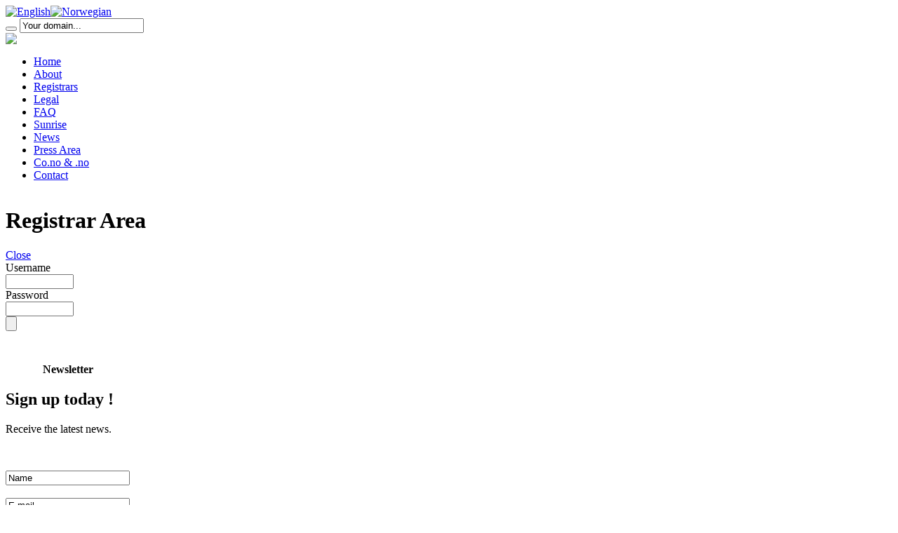

--- FILE ---
content_type: text/html; charset=UTF-8
request_url: http://domain.co.no/en/welcome.html
body_size: 4044
content:

<!DOCTYPE html PUBLIC "-//W3C//DTD XHTML 1.0 Transitional//EN" "http://www.w3.org/TR/xhtml1/DTD/xhtml1-transitional.dtd">

<html xmlns="http://www.w3.org/1999/xhtml" lang="en" xml:lang="en"

<head>
<meta http-equiv="Content-Type" content="text/html; charset=iso-8859-1" />


<title>CO.NO - Your International Norwegian Domain</title>
<meta name="description" content="domain.co.no, your International Norwegian Domain" />
<meta name="keywords" content="co.no, cono, co.no domain, domein, domeinen, domeinnaam, domeinnamen, domain, domains, domain name, domain names, registry, registries, registrar, registars, subdomain, subdomein, domeinregistratie" />
<meta name="robots" content="index, follow" />
<script type="text/javascript" src="http://domain.co.no/mambots/system/coredesign/coredesign.packed.js"></script>
<style type="text/css">@import "http://domain.co.no/mambots/system/coredesign/coredesign.css";</style>
<script type="text/javascript" src="http://domain.co.no/mambots/system/coredesign/coredesign-html.packed.js"></script>

  <script type="text/javascript">    
    hs.graphicsDir = 'http://domain.co.no/mambots/system/coredesign/graphics/';
    hs.outlineType = 'rounded-white';
    hs.outlineWhileAnimating = true;
</script>
<base href="http://domain.co.no/" />
	<link rel="shortcut icon" href="http://domain.co.no/images/favicon.ico" />
	 

<link href="http://domain.co.no/templates/co_nl/css/template_css.css" rel="stylesheet" type="text/css" media="screen" />

<script type="text/javascript">

  var _gaq = _gaq || [];
  _gaq.push(['_setAccount', 'UA-16129811-2']);
  _gaq.push(['_trackPageview']);

  (function() {
    var ga = document.createElement('script'); ga.type = 'text/javascript'; ga.async = true;
    ga.src = ('https:' == document.location.protocol ? 'https://ssl' : 'http://www') + '.google-analytics.com/ga.js';
    var s = document.getElementsByTagName('script')[0]; s.parentNode.insertBefore(ga, s);
  })();

</script>

</head>
<body>
<!-- header -->
  <div id="outercontainer">
    <!--open innercontainer -->

    <div id="innercontainer">
      <!--open header -->
		<div id="header">
			<div id="langselect">
					<table cellpadding="0" cellspacing="0" class="moduletable">
				<tr>
			<td>
				<div class="rawimages"><span id="active_language"><a href="http://domain.co.no/en/welcome.html"><img src="http://domain.co.no/images/flag_uk.png" alt="English" title="English" /></a></span><span><a href="http://domain.co.no/no/welcome.html"><img src="http://domain.co.no/images/flag_no.png" alt="Norwegian" title="Norwegian" /></a></span></div><!--Joom!fish V1.8.2 (2007-12-16)-->
<!-- &copy; 2003-2007 Think Network, released under the GPL. -->
<!-- More information: at http://www.joomfish.net -->			</td>
		</tr>
		</table>
			  		</div><!--close langselect -->

			<div id="whois"><!--open whois -->
										<form id="whoisform" action="/en/whois.html" method="post" onsubmit="">						
						<button type="submit" class="searchbutton"></button>
						<input type="text" name="recherche" value="Your domain..." onfocus="this.value=''" class="searchfield" maxlength="63" //>
										</form><!--close whois -->
			</div>
		</div>

<!-- end header -->
<!-- Sidebar -->

<div id="menucontainer"> <!--open topmenu -->
<a href="http://domain.co.no">
	<img  src="http://domain.co.no/templates/co_nl/css/images/logo.png" border="none"/>
</a>
	<div id="topmenu">
				<table cellpadding="0" cellspacing="0" class="moduletable">
				<tr>
			<td>
				<ul  id="mainlevel"><li><a href="http://domain.co.no/gb/welcome.html" class="mainlevel" id="active_menu">Home</a></li><li><a href="http://domain.co.no/gb/about.html" class="mainlevel">About</a></li><li><a href="http://domain.co.no/gb/registrars.html" class="mainlevel">Registrars</a></li><li><a href="http://domain.co.no/gb/legal.html" class="mainlevel">Legal</a></li><li><a href="http://domain.co.no/gb/faq.html" class="mainlevel">FAQ</a></li><li><a href="http://domain.co.no/gb/sunrise.html" class="mainlevel">Sunrise</a></li><li><a href="http://domain.co.no/gb/news/index.php" class="mainlevel">News</a></li><li><a href="http://domain.co.no/gb/press-area.html" class="mainlevel">Press Area</a></li><li><a href="http://domain.co.no/gb/co.no-.no-faq.html" class="mainlevel">Co.no & .no</a></li><li><a href="http://domain.co.no/gb/contact-the-operator.html" class="mainlevel">Contact</a></li></ul>			</td>
		</tr>
		</table>
													
	</div>
	
		<div id="stickiescontainer">
		<div id="sunrisesticky">
	 				<a href="/en/accredited-registrars.html"></a>
				</div>
		
		<div id="registrarsticky">
	 				<a href="en/registrars.html"></a>
				</div>
	</div><!--close menucontainer -->
</div><!--open contentcontainer -->



<!-- end Sidebar -->

<!-- content -->
      <div id="contentcontainer"><!--open contentcontainer -->
		<a name="top"></a>			
			<div class="post">
				<div class="storycontent">
								</div>
				<div class="clear feedback">
					<div class="meta"></div>
				</div>
			</div>	
      </div><!--close contentcontainer -->
<!-- end content -->

<!-- Right Sidebar -->

	<div id="newscontainer">
	<h1>Registrar Area</h1>
		<div id="registrarlogin">
					<table cellpadding="0" cellspacing="0" class="moduletable">
				<tr>
			<td>
					  <style type="text/css">@import "http://domain.co.no/modules/mod_cdlogin/mod_cdlogin.css";</style>
		<div class="mod_cdlogin-logout-border-top"></div>
		<div style="clear: both"></div>
	<div class="mod_cdlogin-login-box">
		<div class="mod_cdlogin-login-mini"></div>			
			<div id="secureregsticky">	
					<a href="#" onclick="return hs.htmlExpand(this, { contentId: 'highslide-html-loginform' } )"></a>					
			</div>		
    </div>
    		<div style="clear: both"></div>
		<div class="mod_cdlogin-logout-border-bottom"></div>

<div class="highslide-html-content" id="highslide-html-loginform">
	<div class="highslide-html-content-header">
	    <div class="highslide-move" title="">
	    <a href="#" onclick="return hs.close(this)" class="control" title="Close">Close</a>
	</div>
	</div>
	<div class="highslide-body">
  	
	<form action="index.php?lang=gb" method="post" name="loginForm" >
		<table width="100%" border="0" cellspacing="0" cellpadding="0" align="center">
	<tr>
		<td>
			<label for="mod_login_username">
				Username			</label>
			<br />
			<input name="username" id="mod_cdlogin_username" type="text" class="inputbox" alt="username" size="10" />
			<br />
			<label for="mod_login_password">
				Password			</label>
			<br />
			<input type="password" id="mod_cdlogin_password" name="passwd" class="inputbox" size="10" alt="password" />
			<br />
			<div class="mod_cdlogin-form-submit">
				<div class="mod_cdlogin-form-input">
			</div>
        <input type="submit" name="Submit" class="mod_cdlogin-loginbutton" title="Login" value="" />
      </div>
		</td>
	</tr>
	<tr>
		<td>
		<div style="text-align: center; padding-top: 10px">

    </div>
		</td>
	</tr>
			<tr>
			<td>

			</td>
		</tr>
			</table>
	<div class="mod_imglogin"></div>
	
	<input type="hidden" name="option" value="login" />
	<input type="hidden" name="op2" value="login" />
	<input type="hidden" name="lang" value="english" />
	<input type="hidden" name="return" value="en/co.nl-registrar-area.html" />
	<input type="hidden" name="message" value="0" />
	<input type="hidden" name="force_session" value="1" />
	<input type="hidden" name="j56c5f944cabb268ac48ce594fa8151fa" value="1" />
	</form>
</div>
</div>
				</td>
		</tr>
		</table>
		<div id="menucontainerr"><div id="topmenur"></div></div>			<div id="newsletter">
				<br \>
								<br \>
						<table cellpadding="0" cellspacing="0" class="moduletable">
					<tr>
				<th valign="top">
					Newsletter				</th>
			</tr>
					<tr>
			<td>
					<script type="text/javascript" language="Javascript"><!--
	function changeTask() {
		var name = document.lettermanMod.subscriber_name.value;
		var email;
		var max_length = 15;
		var filter=/^([\w-]+(?:\.[\w-]+)*)@((?:[\w-]+\.)*\w[\w-]{0,66})\.([a-z]{2,6}(?:\.[a-z]{2})?)$/i

		if (filter.test(document.lettermanMod.email.value)) {
			email = document.lettermanMod.email.value;
			var a = true;
		} else {
			alert("Please enter a valid email address.");
			var a = true; return false;
		}
		try {
					if(document.lettermanMod.subscriber_name.length < 1) {
				alert("Please enter a Subscriber Name. Thanks.");
				return false;
			}
					}
		catch(e) {}
		return true;
	} // -->
	</script>
	<h2>Sign up today !</h2><p>Receive the latest news.</p><p>&nbsp;</p>	
	<form method="post" action="http://domain.co.no/index.php?option=com_letterman&amp;Itemid=" name="lettermanMod">
	<p>
	         <input type="text" id="subscriber_name" class="signupfield" name="subscriber_name" class="inputbox" value="Name" /><br/><br/>
         
		<input type="text" id="lm_email" name="email" class="signupfield" class="inputbox" value="E-mail" /><br/><br/>
	
	</p>
	<p>
			   <br /><input name="task" type="radio" class="inputbox" id="lm_subscribe" value="subscribe" checked="checked"/>
			<label for="lm_subscribe">Subscribe</label><br/>
			<input name="task" type="radio" class="inputbox" id="lm_unsubscribe" value="unsubscribe" />
			<label for="lm_unsubscribe">Unsubscribe</label>
			<br/>
            		<input type="submit" class="signupbutton" value="" onclick="return changeTask();" />
			</p>
	 <input type="hidden" name="Itemid" value="" />
	 		<input type="hidden" name="0668c06ca83755f365f7be57119ebae6" value="1" />
	 </form>
			</td>
		</tr>
		</table>
						<br \>
			</div>
			<div class="post"></div>		
		</div>
	<!-- End Right Sidebar -->

<!-- footer -->

</div><!--close innercontainer -->
				<div class="clear"></div>
				
				<div id="footer"><!-- begin footer -->
					<p class="credit">				
								<table cellpadding="0" cellspacing="0" class="moduletable">
				<tr>
			<td>
				<p align="center"><em>CO.NO should not be confused with .NO Domain names as registered by Norid, the Registry of the .NO extension. Norid is not involved in any way with the registration or servicing of co.no subdomains. See <a href="/en/faq.html" title="FAQ">FAQ </a>for details.</em></p><p><a href="en/domain-name-charter.html" title="Charter"><br />Charter</a> | <a href="/en/legal.html" title="Legal">Legal</a> | <a href="/en/site-map.html">Site map</a> | <a href="/gb/impressum.html">Impressum</a> | Copyright 2010 CO.NO </p><a href="en/domain-name-charter.html" title="Charter"></a>			</td>
		</tr>
		</table>
							
					</p>
				</div> <!--close footer -->
		</div><!--close outercontainer -->	
		<!-- Init the whois form -->
		<!-- GOOGLE ANALYTICS -->
		<script type="text/javascript">
		var gaJsHost = (("https:" == document.location.protocol) ? "https://ssl." : "http://www.");
		document.write(unescape("%3Cscript src='" + gaJsHost + "google-analytics.com/ga.js' type='text/javascript'%3E%3C/script%3E"));
		</script>
		<script type="text/javascript">
		try {
		var pageTracker = _gat._getTracker("UA-16194856-1");
		pageTracker._trackPageview();
		} catch(err) {}</script>
	</body>
</html>

<!-- 1766555072 -->